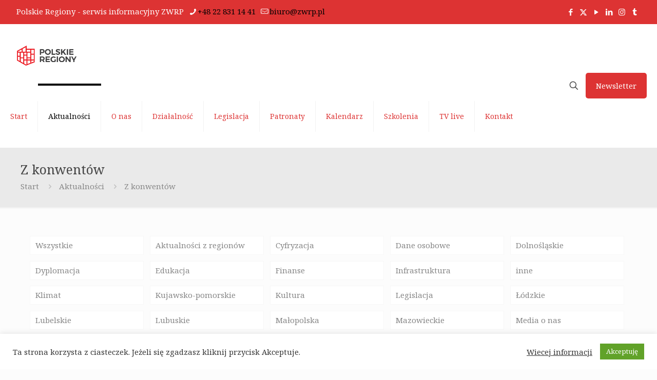

--- FILE ---
content_type: text/html; charset=utf-8
request_url: https://www.google.com/recaptcha/api2/anchor?ar=1&k=6Lfzm28aAAAAAKcRd_Yb9OVJKvguzop6oa44c_mE&co=aHR0cHM6Ly9wb2xza2llcmVnaW9ueS5wbDo0NDM.&hl=en&v=naPR4A6FAh-yZLuCX253WaZq&size=invisible&anchor-ms=20000&execute-ms=15000&cb=leqgwwb7nt5r
body_size: 45112
content:
<!DOCTYPE HTML><html dir="ltr" lang="en"><head><meta http-equiv="Content-Type" content="text/html; charset=UTF-8">
<meta http-equiv="X-UA-Compatible" content="IE=edge">
<title>reCAPTCHA</title>
<style type="text/css">
/* cyrillic-ext */
@font-face {
  font-family: 'Roboto';
  font-style: normal;
  font-weight: 400;
  src: url(//fonts.gstatic.com/s/roboto/v18/KFOmCnqEu92Fr1Mu72xKKTU1Kvnz.woff2) format('woff2');
  unicode-range: U+0460-052F, U+1C80-1C8A, U+20B4, U+2DE0-2DFF, U+A640-A69F, U+FE2E-FE2F;
}
/* cyrillic */
@font-face {
  font-family: 'Roboto';
  font-style: normal;
  font-weight: 400;
  src: url(//fonts.gstatic.com/s/roboto/v18/KFOmCnqEu92Fr1Mu5mxKKTU1Kvnz.woff2) format('woff2');
  unicode-range: U+0301, U+0400-045F, U+0490-0491, U+04B0-04B1, U+2116;
}
/* greek-ext */
@font-face {
  font-family: 'Roboto';
  font-style: normal;
  font-weight: 400;
  src: url(//fonts.gstatic.com/s/roboto/v18/KFOmCnqEu92Fr1Mu7mxKKTU1Kvnz.woff2) format('woff2');
  unicode-range: U+1F00-1FFF;
}
/* greek */
@font-face {
  font-family: 'Roboto';
  font-style: normal;
  font-weight: 400;
  src: url(//fonts.gstatic.com/s/roboto/v18/KFOmCnqEu92Fr1Mu4WxKKTU1Kvnz.woff2) format('woff2');
  unicode-range: U+0370-0377, U+037A-037F, U+0384-038A, U+038C, U+038E-03A1, U+03A3-03FF;
}
/* vietnamese */
@font-face {
  font-family: 'Roboto';
  font-style: normal;
  font-weight: 400;
  src: url(//fonts.gstatic.com/s/roboto/v18/KFOmCnqEu92Fr1Mu7WxKKTU1Kvnz.woff2) format('woff2');
  unicode-range: U+0102-0103, U+0110-0111, U+0128-0129, U+0168-0169, U+01A0-01A1, U+01AF-01B0, U+0300-0301, U+0303-0304, U+0308-0309, U+0323, U+0329, U+1EA0-1EF9, U+20AB;
}
/* latin-ext */
@font-face {
  font-family: 'Roboto';
  font-style: normal;
  font-weight: 400;
  src: url(//fonts.gstatic.com/s/roboto/v18/KFOmCnqEu92Fr1Mu7GxKKTU1Kvnz.woff2) format('woff2');
  unicode-range: U+0100-02BA, U+02BD-02C5, U+02C7-02CC, U+02CE-02D7, U+02DD-02FF, U+0304, U+0308, U+0329, U+1D00-1DBF, U+1E00-1E9F, U+1EF2-1EFF, U+2020, U+20A0-20AB, U+20AD-20C0, U+2113, U+2C60-2C7F, U+A720-A7FF;
}
/* latin */
@font-face {
  font-family: 'Roboto';
  font-style: normal;
  font-weight: 400;
  src: url(//fonts.gstatic.com/s/roboto/v18/KFOmCnqEu92Fr1Mu4mxKKTU1Kg.woff2) format('woff2');
  unicode-range: U+0000-00FF, U+0131, U+0152-0153, U+02BB-02BC, U+02C6, U+02DA, U+02DC, U+0304, U+0308, U+0329, U+2000-206F, U+20AC, U+2122, U+2191, U+2193, U+2212, U+2215, U+FEFF, U+FFFD;
}
/* cyrillic-ext */
@font-face {
  font-family: 'Roboto';
  font-style: normal;
  font-weight: 500;
  src: url(//fonts.gstatic.com/s/roboto/v18/KFOlCnqEu92Fr1MmEU9fCRc4AMP6lbBP.woff2) format('woff2');
  unicode-range: U+0460-052F, U+1C80-1C8A, U+20B4, U+2DE0-2DFF, U+A640-A69F, U+FE2E-FE2F;
}
/* cyrillic */
@font-face {
  font-family: 'Roboto';
  font-style: normal;
  font-weight: 500;
  src: url(//fonts.gstatic.com/s/roboto/v18/KFOlCnqEu92Fr1MmEU9fABc4AMP6lbBP.woff2) format('woff2');
  unicode-range: U+0301, U+0400-045F, U+0490-0491, U+04B0-04B1, U+2116;
}
/* greek-ext */
@font-face {
  font-family: 'Roboto';
  font-style: normal;
  font-weight: 500;
  src: url(//fonts.gstatic.com/s/roboto/v18/KFOlCnqEu92Fr1MmEU9fCBc4AMP6lbBP.woff2) format('woff2');
  unicode-range: U+1F00-1FFF;
}
/* greek */
@font-face {
  font-family: 'Roboto';
  font-style: normal;
  font-weight: 500;
  src: url(//fonts.gstatic.com/s/roboto/v18/KFOlCnqEu92Fr1MmEU9fBxc4AMP6lbBP.woff2) format('woff2');
  unicode-range: U+0370-0377, U+037A-037F, U+0384-038A, U+038C, U+038E-03A1, U+03A3-03FF;
}
/* vietnamese */
@font-face {
  font-family: 'Roboto';
  font-style: normal;
  font-weight: 500;
  src: url(//fonts.gstatic.com/s/roboto/v18/KFOlCnqEu92Fr1MmEU9fCxc4AMP6lbBP.woff2) format('woff2');
  unicode-range: U+0102-0103, U+0110-0111, U+0128-0129, U+0168-0169, U+01A0-01A1, U+01AF-01B0, U+0300-0301, U+0303-0304, U+0308-0309, U+0323, U+0329, U+1EA0-1EF9, U+20AB;
}
/* latin-ext */
@font-face {
  font-family: 'Roboto';
  font-style: normal;
  font-weight: 500;
  src: url(//fonts.gstatic.com/s/roboto/v18/KFOlCnqEu92Fr1MmEU9fChc4AMP6lbBP.woff2) format('woff2');
  unicode-range: U+0100-02BA, U+02BD-02C5, U+02C7-02CC, U+02CE-02D7, U+02DD-02FF, U+0304, U+0308, U+0329, U+1D00-1DBF, U+1E00-1E9F, U+1EF2-1EFF, U+2020, U+20A0-20AB, U+20AD-20C0, U+2113, U+2C60-2C7F, U+A720-A7FF;
}
/* latin */
@font-face {
  font-family: 'Roboto';
  font-style: normal;
  font-weight: 500;
  src: url(//fonts.gstatic.com/s/roboto/v18/KFOlCnqEu92Fr1MmEU9fBBc4AMP6lQ.woff2) format('woff2');
  unicode-range: U+0000-00FF, U+0131, U+0152-0153, U+02BB-02BC, U+02C6, U+02DA, U+02DC, U+0304, U+0308, U+0329, U+2000-206F, U+20AC, U+2122, U+2191, U+2193, U+2212, U+2215, U+FEFF, U+FFFD;
}
/* cyrillic-ext */
@font-face {
  font-family: 'Roboto';
  font-style: normal;
  font-weight: 900;
  src: url(//fonts.gstatic.com/s/roboto/v18/KFOlCnqEu92Fr1MmYUtfCRc4AMP6lbBP.woff2) format('woff2');
  unicode-range: U+0460-052F, U+1C80-1C8A, U+20B4, U+2DE0-2DFF, U+A640-A69F, U+FE2E-FE2F;
}
/* cyrillic */
@font-face {
  font-family: 'Roboto';
  font-style: normal;
  font-weight: 900;
  src: url(//fonts.gstatic.com/s/roboto/v18/KFOlCnqEu92Fr1MmYUtfABc4AMP6lbBP.woff2) format('woff2');
  unicode-range: U+0301, U+0400-045F, U+0490-0491, U+04B0-04B1, U+2116;
}
/* greek-ext */
@font-face {
  font-family: 'Roboto';
  font-style: normal;
  font-weight: 900;
  src: url(//fonts.gstatic.com/s/roboto/v18/KFOlCnqEu92Fr1MmYUtfCBc4AMP6lbBP.woff2) format('woff2');
  unicode-range: U+1F00-1FFF;
}
/* greek */
@font-face {
  font-family: 'Roboto';
  font-style: normal;
  font-weight: 900;
  src: url(//fonts.gstatic.com/s/roboto/v18/KFOlCnqEu92Fr1MmYUtfBxc4AMP6lbBP.woff2) format('woff2');
  unicode-range: U+0370-0377, U+037A-037F, U+0384-038A, U+038C, U+038E-03A1, U+03A3-03FF;
}
/* vietnamese */
@font-face {
  font-family: 'Roboto';
  font-style: normal;
  font-weight: 900;
  src: url(//fonts.gstatic.com/s/roboto/v18/KFOlCnqEu92Fr1MmYUtfCxc4AMP6lbBP.woff2) format('woff2');
  unicode-range: U+0102-0103, U+0110-0111, U+0128-0129, U+0168-0169, U+01A0-01A1, U+01AF-01B0, U+0300-0301, U+0303-0304, U+0308-0309, U+0323, U+0329, U+1EA0-1EF9, U+20AB;
}
/* latin-ext */
@font-face {
  font-family: 'Roboto';
  font-style: normal;
  font-weight: 900;
  src: url(//fonts.gstatic.com/s/roboto/v18/KFOlCnqEu92Fr1MmYUtfChc4AMP6lbBP.woff2) format('woff2');
  unicode-range: U+0100-02BA, U+02BD-02C5, U+02C7-02CC, U+02CE-02D7, U+02DD-02FF, U+0304, U+0308, U+0329, U+1D00-1DBF, U+1E00-1E9F, U+1EF2-1EFF, U+2020, U+20A0-20AB, U+20AD-20C0, U+2113, U+2C60-2C7F, U+A720-A7FF;
}
/* latin */
@font-face {
  font-family: 'Roboto';
  font-style: normal;
  font-weight: 900;
  src: url(//fonts.gstatic.com/s/roboto/v18/KFOlCnqEu92Fr1MmYUtfBBc4AMP6lQ.woff2) format('woff2');
  unicode-range: U+0000-00FF, U+0131, U+0152-0153, U+02BB-02BC, U+02C6, U+02DA, U+02DC, U+0304, U+0308, U+0329, U+2000-206F, U+20AC, U+2122, U+2191, U+2193, U+2212, U+2215, U+FEFF, U+FFFD;
}

</style>
<link rel="stylesheet" type="text/css" href="https://www.gstatic.com/recaptcha/releases/naPR4A6FAh-yZLuCX253WaZq/styles__ltr.css">
<script nonce="a738bxnRZ_ZKq_Mro2u7vw" type="text/javascript">window['__recaptcha_api'] = 'https://www.google.com/recaptcha/api2/';</script>
<script type="text/javascript" src="https://www.gstatic.com/recaptcha/releases/naPR4A6FAh-yZLuCX253WaZq/recaptcha__en.js" nonce="a738bxnRZ_ZKq_Mro2u7vw">
      
    </script></head>
<body><div id="rc-anchor-alert" class="rc-anchor-alert"></div>
<input type="hidden" id="recaptcha-token" value="[base64]">
<script type="text/javascript" nonce="a738bxnRZ_ZKq_Mro2u7vw">
      recaptcha.anchor.Main.init("[\x22ainput\x22,[\x22bgdata\x22,\x22\x22,\[base64]/cFtiKytdPWs6KGs8MjA0OD9wW2IrK109az4+NnwxOTI6KChrJjY0NTEyKT09NTUyOTYmJnIrMTxXLmxlbmd0aCYmKFcuY2hhckNvZGVBdChyKzEpJjY0NTEyKT09NTYzMjA/[base64]/[base64]/[base64]/[base64]/[base64]/[base64]/[base64]/[base64]/[base64]/[base64]/[base64]/[base64]/[base64]/[base64]\x22,\[base64]\\u003d\\u003d\x22,\x22wpLCiMKFw7zDhcOIwqvDt8OBw5PCo1ByV8KMwpwXUTwFw5LDjh7DrcO/w5fDosOra8OgwrzCvMK1wqvCjQ5rwrk3f8OhwqlmwqJ4w4jDrMOxLFvCkVrCoTpIwpQFEcORwpvDm8KUY8Orw7bCgMKAw75sKjXDgMK2wpXCqMOdX3HDuFNIwpjDviMpw7/Cln/Cm3NHcFF9QMOeA0l6VH3DiX7Cv8Odwq7ClcOWNl/Ci0HChhMiXxTCjMOMw7liw4FBwr54wpRqYD7CmmbDnsOtScONKcK7QSApwqbCimkHw4nCqmrCrsOhdcO4bQ3CtMOBwr7DrsKMw4oBw7LCpsOSwrHChXJ/wrhTN2rDg8Kdw6DCr8KQTiMYNwM2wqkpWMK3wpNMGsOpwqrDocODwqzDmMKjw6Vzw67DtsONw6RxwrtTwrTCkwA0bcK/[base64]/[base64]/DrVTChgTDnAA6wpV1FMOlw6d2N8OTY8KSDMOWwqtKdhjDkcK2w6V6HsOZwq5swp3CjCZpw4HDhjAXR11yJznCpcKlw4FswqHDh8O9w4Uhw6HDqmB0w7Imd8KJOsOdasKEwr/CvMKlMzDCl1knwrcZwp88w4g0w7xbGMOvw7HDkD8EKMOBP2fDm8OXIlfDpkZpY23DkhTCn1nDhsKowrRUw7t9GDHDmAMMwozCisKQw4t6ZsK/fB/CpyHDt8Oww7coRMO5wrNbcMOWwoTChMOzw73DoMK7wqhTw4kHAsOdwq0twpXCkBRtM8Ouw4rCtA52wofCt8KGRwZsw65SwobClMKEwq47fsKAwrUawoHDgcOpUcK2AcOTw71NNi7Ck8OAw6d4Dz7DqVDChDo+w4rCnHgzwpLChcOALMKJBBY3wr/DjMKAC3LDp8KOD0fDgnHCvzTDhAgAZMO9I8KHSsO3w4FPw6YSworDkMKYwqzCoHDCsMOZwo4hw6HCl3TDsWpjDU4aFDLCtMKCwoIjWsOPwplQwoYHwq4uXcKAw4fCssOHdTxeA8OVwqh0wo/Cr3lEbcK3H3LDgsObcsOxIsKEw65TwpNXRMO0YMKyG8OKwpjDjsKWw4rChcK3BjfCisOmwr4hw53DlG5mwr5vwpPDpUILwq3CpjlxwoLDvsOLPC8nFsKnw5FvNHDDjG3DmMODwp0nwpHDvHfDg8KMwpondwQVwrskw7/Co8KdAsKiwobDiMKcw7Ecw7bDnMOYwrsyFMKgwqYlwpHCkR8nHwEUw7PDnX8tw6jCsMOkJsOJw4EZL8O6SMK9w44PwrPCpcOHwpbCm0PDjSPDl3fDuRfCvcKYT2bDvMKZw51/fAzCm27CvzvDhjPDgV4cw7vCi8OiInAFw5Iow6vDnMKQwrA1EMO+WsKpwptFwpgna8Onw7nCqsO0woNIJ8ODHCfCsj/CkMKAQ3LDjzQBIcKPw5xcw5XCm8KPKSPCoAB/[base64]/[base64]/[base64]/TEh2w4nDqXfDocOXw4dIwrrCusOOckVDRsOawoPDnsKRAsOcwq9tw5t0w7xtL8K1w6nDm8KLwpfChMOEw7oGNMODCWPCsCRiwpMSw4RsWMKzAC0iPAnCssKXFD1VG0F1wqAYwqDDuxLCtFdKwpATGMOXGMOKwp5ATcOYCGwZwp7CkMKidsO/[base64]/DiGFfNcKqOBRww6fDr8KgwqLCqsKaw4TCu8KQw451GsKswodRw7jChsKPBU0lw4PDhsK7wovCgMK5WcKnwrUWbHZAw4MzwoZBLnBcw5EnHcKrwp0LFj/DtA9mT1TCqcK/w6TDuMOrw5x5OXnClivDsmDDnMOjHnLChQDCg8O5wolEwqjCi8KBbsKXwrQnKwl6wqzDlsKEe0VaL8OBdMOOJE/CtcOBwp57MMOvGTJRw5XCrsOvasOCw53Clx7Dv0QyYSUkZFvDj8KAwo3CkGwff8OROsOQw7fDpMOSLMOpw60VIcOUwr8NwoNJwpfCoMKMIsKEwr3DgcKaLcODw5zDp8O3w4bDtU7CqBRnw7dpEsKBwoDDgcKuY8K5w4/DrsO8PSwDw6DDq8KPEsKofcKCw6wMS8K4I8KRw45GdcKzcgt1wprCocOuDDBSDMKbwonDvktDVinCnMOGGMOJRHApBm7Dg8O4Wg5cXR4UIMKCA0XDgsODD8KvFMOVw6PCgMKEXmHCqmxUw5nDtsORwo7CrsOhQxbDl17DjsOFwp5CTwXCj8OQw7/[base64]/Cn8OnwonCgC5hVih/fg7Dj8OXSCYQwoJwecOKw4JLeMKTNMOew4zDtj3Dn8Olw6XCqUZRwqbDvyHCssKwZsK0w7HCvAxBw6dDAcOaw6lgAg/[base64]/wqfChsKEbcOlGUEZLMOXOVVOwo7DosOqwp7ClsObw54Zwq1aK8Odw6PCjgbDkmwVw7xUw555wqTCpl5RJGJQwqgBw4DCqsKEa2Y6WMO4w5k2OEtYwolRwoQLL3U2woHDtQ7DpRUYd8KRNg/CisOXaXUjbRrCtcOYwpbCuzImaMO5w6TCkTd/[base64]/DlcOzJcOFazwBIcKWQ8OXDUrDjj/DtsKLdjjDmMOpworCoSsqZMOAaMKww7UPX8KJw7fClClsw4jCiMO9YyXDnUPDpMK+w5PDv13Du2UoRsKnPSHDimfChcOVw4Y3TsKHdUYzR8K/[base64]/Cp8KSIx1UcMKQw6/[base64]/[base64]/wrJwIATCkMKGbMK7GMOMw7VPw6vDghDCvV7DjwfDsMKNBcKsVnYhOiJcKsOEJ8KlF8OmOm08wpHCqHDDr8OgXMKNw4jCmsOtwrFRScKswpnCnQPCqcKIwqXChwdzwol8w6rCpMKZw5bCmHnDsz0/wqrCnMKHw5QHwr3Dk2MUwqLCs0pbHsOBIcOsw4VEwqZmw4zCkMOHGENyw5ZTw6/CgXDDgU/DjUTCgFEmwpwhasK6XDzCnl42JmUGHcOXwprClC42w4fDjsOqwo/[base64]/Cr8KGQG88RsK/wq9RMRHCj8K2w6jCqcOJQsONwp1pPVghEAnCtmbDgcO/[base64]/Jj93wqrCvcOzw7MZw5jCusK6JQrDjVPDnVDDmMOTUcOvw7A3w6hEwrZfw6klw6NIw4vDl8KALsOywr3Dh8OnQcK4UsO4OsODO8Kjw6zCoVk8w5sbwoQOwo/DlnrDi0/CuQTDgXXDul3ChigoJUwBwrbCiD3DuMKvIx4fDgPDi8KAbHvDrTfDvD/[base64]/[base64]/Dnk1AwoYEw6syPGPDr8Osw5duAnXCuMKHbC/CmGQzwrjCphLChlbCvgoowrzCpiPDowd7EUhvw4DCvADCg8K1VQN0TsOlHkfCq8OPw4vDpirCocKtQnV7w6hNwr9/XTLDtTfDg8KWw55+w7TDlxfDvCckwqbDp14eJDlhw5lywojDksK2w6Iww6UfUsKNcCI6BQADYH/Cq8OywqZOwqhmw4fDkMOna8KIfcKWKF3CiVfDpsOdTQsVA0JzwqcINXnCj8OQXsKNwrLCtg/Cr8KtwqHDo8K1wpzDuwzCj8KIenLDg8Oew7nCscKZwqnDl8OPIVTDnVLCkcKXw7jCjcOfHMKhwoXDsRk2OitFQ8KzahBnH8OxQ8OxO0VwwoTCiMO8a8K/QEU6wr7Ds00Vw580L8Kawr/Cj10Hw5giAsKPw7rCtMOMw43ClMKgDMKcDkJLEhnDncO0w78SwppuQH4Uw4LDrDrDssKcw4nCosOAwrjCgsOEwrE3XcORSA/Cn3LDtsOhwoVYN8KpAWbCii3CmcOKwoLDscOeeB/DmMOSJnzCjCtVWcOPwrLDgcKcw5QKCRdVd37Cp8KBw6YjW8O9AVXDq8KmbFrCoMO2w7k4ZcKJAsKfesKAP8KiwqxqwqbCgSo5wo56w7PDojZFwoPCsWAEw77DrXceNcOQwrZxw7TDkFHCuXwRwqDDlMK7w5rCnsKcw5ZxN1BEd23CqxRXWsO/TSTDiMKBQyx0IcOnwo0eSwUTc8O+w6LDiwTDmsOBVMOAUMOxZ8Kyw4BSRCNwf2A0aCI0wqHDi2sJDj98w41sw7A5w5rDlW1BfmNXNmXCl8Kyw7RYVyBEM8OKwrjDqzLDq8OOBWLDvjtfEjoMwp/CjRNywqUifXHCm8O4wobCjhPCgB7DvRI7w6zDvsK7w4M5wrRGc1LChMKPw6LCjMO1X8OjXcODwphVwos+dw7CkcK3wrXCgHMkRW/CvMKiccKqw6ZIwp/DvhMbHsOnYcKVblTDnXwoMjzDrE/[base64]/[base64]/[base64]/CnTzCkELCmFbCj2zCnTt8RcOqOldABcKFwr/DgwMFw7DCuCrDk8KLD8K3IQbCi8KUwrrDpC7DhQl9w5rCr15Sb3cTw7wLKMOTRcKxw7jCkz3Ci0zCq8OOc8KSE1l1UkFVw6rDu8KnwrHCu21NGAzCkUh7P8O5Lw9tQhfDlR3DvyANw7YtwokhbcKSwrh0w7gZwrNnbsOqfmg/NkvCoALCpB9uUSAoACzDh8Kzwoo9w57DtMKTw5NOw7fDqcKcbTclwrnCgFXCuGs2cMOWXsKOwpvCg8KXwp3CscOmDVHDiMOgQk/[base64]/Dp3YFw7RIdT8lw64ewr/[base64]/Cs3VXwqlHw6UiKcKXSWQWYcKMKVnDpBJWwootwqjCv8OSUsKaJMOawoB3w7HCpcKGYcKzcMKwZsKPD25+wrHCmsKEFSXCvnzDgcKff3QScHA4JQ/CnsOXIsOBwp16F8K9w5xkFnvCsAXClWzCqVLCmMOAdxnDk8OqH8Khw6EEY8KAfwjCkcKGZnwgYMKMZnJAw5k1UMKWLnbDp8OkwqjDgRtwV8KJDCsDw71Iw7XChcKFV8KYWcKIw5Uew4zDpsKjw4nDg2MjPcO+wotuwp/DkAIPw5vDs2HChMKjwqZnwpnDoVTCrBllw5MpRcOyw4bDkhHDlsO0wpzDj8O1w40MM8KZwoEfP8KbXMO0eMKSwq/CqBxKw4ILfWcnVG09EW7CgMKFN1vDn8KrbMK0w7TDmkzCicKFKxx6W8KiQGYfEsOeGg3DuDkYLcKXw5vCmMKPEnPCt2PDrsOUw5jCpsKYccK1w4DClQDCp8Kjw7lNwrcRPibDqgodwrVbwpRDLllTwpfCkcKzJMO5VE7ChxUtwp/Dq8Kfw53DpFhnw6jDk8OdecKQcyReaRfDknMnS8KVwo7DkmYJMHteWiLClkTDlTMPwqQHFFvCsiDDhGZGJsOEw4/[base64]/O0/DgCYyU8OKwo7Ct09WwoBlcnXCsShqw6LCscKXZBDCvMK4ZsOBw7/[base64]/[base64]/F8K/w6DCt8KEwq3CtX3DmsKZwqRFwqxOwppWe8Oaw7V3wrDClAcmA1jDnMKAw5MmR39Aw7PDmD7CosOlw4dzw7bDhg/DuiQ/eGXDmETCoE8SKVrDrBLDisODwrrCqcKjw5gnF8OJYsOnw6vDsyjCjlTCgDHDrSPDoD3Cl8Kuw6ZFwqpPw61uTAzCoMO7w4TDn8KKw6fCjnzDuMK6w5dRZjEOwrZ6w6ABVl7Ch8OIw7l3w5poOUvDo8KLZMOgWFgWw7N3J1HDg8KawonDg8KcXV/DhlrCrsOUZMOaA8Knw4/DncKgRxwRw6LChMOOU8KuMhPCvFjCu8ORw7EEBGzDhR/CgcOzw5/Cgk0gbMO9w74Dw74zwpY+OSpBOE09w7/DpzEyIcKzwphNwrluwpjCuMKkw6fDt2o9wrhWwqkHTBFGwqtbw4MQwq3Dpg40wqXCosOgw7dQLcOFQ8OGwoITwpHCiBrDgMOuw5DDnMKVwrpSacOIw7YjS8KHwrPDjsKUw4FaUcK9wql5wqDCtCjCv8KUwr1KR8Khe3pHwp/Cq8KIOcKUVnFQesOuw7JFUsK/YcK4w6YKKWIZY8OkQcKIwpF7SMOaWcOww6lzw5rDgxzDtcOFw4/CvFvDnMO1A23Cm8K9NMKIHsOiw5jDqxlwAsKbwrHDt8K4RMODwo8Jw7HCly9mw6QAacO4wqjCs8OtZMO/YWXCuUcybXhORD/CiTTCo8K0b3I6wrrDnmpSw6HDpMKEw5vDp8O1HmLDuzHDrTTCrGRCGMKEGAB5w7HCocOOFcKGPkEWFMK6wqIxwp3DtsODeMK/VV/DjBXCgcKHNMOxBcKOw6AQw5jCuhI4SsK/w4c7wqdUwqpxw5JMw7Q7wqHDhcKjXFDDr3Z6UXrDk0HDgUUfcx8uwqMGw6nDlMOmwpItccK8LFBDPcOMS8KJV8KgwrdUwpZUZcOrOkcrwr3CqcOaw4fDvh18YEnCuzZ4IsKKSGjCjmfDri/CgMK/JsOfw4nCr8KIW8OPZRnCrcKXwrYmw4s8R8KhwqDDrTrCs8KHZQxXwpYpwrLCjCzDkA3CkQorwp1iOBfCqMODwrvDrcKrUMK2wpLCuDnCkh5sbRjCig4wd2ZVwpvCg8O0EsKjwrIow6TCnV/CiMKGHRTCqcO4wqbCpGoRw5Z7wo3CtEPDpMOvwpJawpIsE1rCkSrCm8KGw5g5w5vCl8Kkw77CrcKCFCQAwp/Cgj5eJGXCg8KcCcOAEMKEwpV2RMKUCsKTwpkKF0xRBBk6wqLDjWDCn0QFHsOne2/DksOWfkDCtsKwEsOgw5B/[base64]/aMOJwrnCrC52A8Okw47DrATDlcOVXgIuwrvDhy0sHMKye07CqsKNw4I1wpF7wrbDiAVVw7XDvMOpw4nDikVvwrfDqMOhA2pkwqbCvcKIcsODwpMTX3d/w5MOwrjDj2kiwqzCgWl1aTzDqQvCrCDChcKpA8OuwpUYKSXDjz/Dgw/[base64]/[base64]/CjF0YLcK5FMK5K0nDoMOWXcKSw4LCkQwdHndZDmgTHSsQw4zDlCtRcMOQwo/Dt8Osw5fDisOwWsOhwp3DicODw57Dry5hc8K9Ry7DkMO3w7Qpw7nDnMOCOsKGez3DphXDnERiw7/DmMKVw60WLHdgYcKeCH3DqsOnwr7DuidyZcO1ExLDolAYw5HCvMK8fEDDiHBDw4fDiAvCgiJyIE3DlwwsBRkeM8KQw7LDszbDkcK1e2cFwod8wpvCo0AZO8OePh7DlnZHw7nCvApHf8ORwoLChn9jLS3Ck8KMRyw4fB7Do3tTwqMLw4k6ZlNrw64/KsOncMKlIRscCUILw4/DvcKYE2nDuxYhRzfCqEBjXsKSPcKjw4oucX1rwp8Pw47CqwTChMKBwqpCXm/[base64]/Dv8Kbd099w7jDu8OLwoFEw6nDrcO+T3nDuMObbwfCnWA+wqITcsKsexV7w4Ikw5MmwpvDqD3CoyRqw4TDj8Kzw5AMesOEwozCnMK6w6jDoR3CgyRNdTfCtMOoeik6wr1XwrNRw7PCoyNCPsKxYiEGI3/[base64]/DiMK0wqlvRhwfwoYOwoFqw7nCs2HDriMHJcOGaw5qwqjCm3XCgMK0CcKvNsKqR8Onw4rCmMKjw45MOQxbw4vDhsOvw6/DnsKFw6t0YsKNdcOUw7FgwoXDnH7CscOBw7fCgEfDtgl5PRHDvMKTw4sFw77DuULDiMO5YMKUUcKSwrbDqcKnw7xDwoTCohjCncKZw5zCiETCscOnDMOiOsOgSivCqcKcQMKpOkp0wrxOw6HCgXPCjsKFw7YKw6FUeXlcw5nDiMOOw7rDuMOxwpfDs8K/w4w4w5tTFcKCF8OSw6zCs8Kkw4vDscKEwpRSw5/DgjRgQm82fcOZw7k1w63CqXPDoCbDmMOfwpLDmQ/[base64]/CnWzDgGrCtcOhDsKIBhxMw4TDuMK5w5LCqxZVw6bCvsOpw4s5DsKzEcOZf8OGUQhIRcOrw63CiREMfcOeWC5lAy/Ct3vCqMO1GkYww7vDsnRAw7hMYDDDsQBLwojDhS7Cs04iSlpXw77Ck0F5XMOWwpoLwrLDiQAcw6/CowJpdMOhdsK9PMO6KMOzZ17DrAVbwojClSvDmRprS8KKw7AJwo7DgMOxcsO6PlbCrMOAb8O4SMKEw7vDq8KuNE5ufcOvw4XCmH7Cl1wLwpwwF8KNwoLCs8KzGg0DUsO6w6bDqWore8Kow7nCq17Cq8K4w7oiJ3AewqPCjlPCmMOAwqcWwprDlcOhwp/Cik10R0TCpMKNEMKkwpDCgMKbwoUPwo3CrcKSMC/CgsKuXR7DncK5LDPCsyHCnMOaWDLDrBHDu8Kiw7tnB8OZSMKvBcKIJUfDpMO6GMOzAcKxRsKjw6/DpsKiX0tuw4vCicOMKWPCgMO9McO0C8O0wrB7wqVhK8KNw4/DjsODYMOqOBTCnl3DpcK3wr8Swo1yw4pxw43CnFzDv3fCrRXCsDzDoMOpScOxwo3Cs8Ouwr/DvMO9w7DDn2oULcOqX37Dtgwdw4LCqX95w4F6GlLCiE7Cr37CjMOrQMOvI8OvX8O8VzpcJXA1wrJ6HsKEwrvCnXw2w6Y/[base64]/Cq3nCgyA8w4ZRwr3CpMOwJkwcw7xqeMKqw6DCq8KXw7PCgMOxw5XDlMOpJsORwqBnw4LCtxfCmMKnQsKLA8ObaCjDoWd3w6s6VMOKwoLDpmt5w7grBsK7UivCosOvwp1Wwr/CqjNZw4rCi3VGw6zDlywVwqc1w4lKBlPDkcK/OMOMwpMlwr3CksO/[base64]/ATQMXwPCj3LDuMOLwrkbw4vDj8Omwr0rw7hqw7zClVnCqsKhaFvCmnrDrmcJw4PDlcKww6N/ccK5w5XCm30Aw7jCpMKqwpMVw7vCiGdtLsOvZTvDm8KtAsOVw7E0w6NuPGnDv8OZOAfDtDxAw7E+EMOvwpnDpX7ChcOywoIJw5/[base64]/DoybDo8Opw41ewptWwpvDo8KdQ8KXwo5TwrrDkHjDgjdKw63DvSnClCfCvcOfI8OSQsOQHGxCwodJwqIGwo/DrxNvZBQ5wppABsKQBEIqwqDDqmAjEBnCgcO3S8OXwohPwrLCqcOHccO7w6DCqcKPMh/Dl8ORecOQw5fCqmpxwp0ow7PDrcK+eXIrwoTDvB8ww6XDr3bCr1p/YCvCqMKgw4rCkQ4Ow6XDtsKWd1x7w7PCtg47w6rDok0ew5/DhMKrZ8KXw6J0w7sRB8O7Hh/DkcKiYcOwOTXDuyQVFlZZZ1vDsm09OjLDpcKeL2wOwoVJwrlTXFk6McK2w6jDuWnDgsKjYB/DvMKzNFNLwrdUwoY3W8K6csOXwo8zwr3Dr8O9w6gJwodgwpE9RiTDh3XDpcKRPG8qw43ClDjDn8KWw4kqc8OUwpXCj2wzacKbO3fCt8OfUMKNw5skw7txwphZw6s/[base64]/Cu2/CkyjDvMKMBDjCrQRpLzfDhcKQbQUlQSfCocOYWjl5UcOhw5Z1GMO8w5jCpTrDshpQw5V9J0dOw4Q3XGXDs1rCgjTDjMKRw6vCh3MGJlbCnHE0w47Cl8KtY31MN0/DszAKesKtwpLCpW/CgjrCosOywpjDuDfCkWPCmsORwoHDucKWcsO9wrlVIGodVU7ChkLDpGNcw4PDl8OHWwMdTMOYwpDCmEDCvDcywqHDpm1kQcK/AEvCrSvCnsOYAcObKynDr8OKW8K6bsKBw7DDpH03KiTDkTouwrxVwofDr8OObsKADsKfG8KLw6vDicOzwr9Uw4szw5vDim/[base64]/dsOiwqrDoD/[base64]/[base64]/[base64]/Du8OgwrzDoMKcw4LDj0nDhmU1w6sxwqfClUPCv8KCA1h0bT0mwqc/Ei4+wr4ZJ8K2ZWN0CA7Cg8OCwr3DjcK4w755w65NwoN7dnvDimLClcOdUic/[base64]/DocKZUVvCtMKxwoZqDgFwZQUDJSfChsONwqTChW7CisO7cMKFwrwKwpEEQ8Oxwrsnw43Dg8KeQMK2wo9ow6sQR8K3Y8Oyw7YpPcK4GMO8wpdewp8CfRRKcGI3ccK2wq3Dm3DCq2YOMl/DvcOFwrbDh8O0w7TDt8KCKC8Fw7cnGcOyI2vDocKzw6Riw4LCncOnIsODwqnCjWcTwpnDrcO3w4FBFRN3wqTDsMKgZShhWnfDgsOCwrjDtTpHPcKJw6DDr8OJwozCi8K5bDbDsWXCrcOFEsO0wrtHNUl5ZyHDvVddwq7Dm2x2V8OiwpHCicO8ewk/wogLwq/[base64]/Dm8KXw7suUsKbbi5Tw40HwpcVwqZZw7/ClG/CvcKFDygUVcO1a8OwW8K6a0tZwrjDh1sMw5ZhZyfCkcOpwpcSd2h/w7QIwoLCqMKoDcKGIBczLVfCvcOGQ8O3aMKeLHs2JkPDgcKeEsOkw4bCiAfDrFFnf1zDlDQ/WVIJwpLDoynDlELDq0fDnsK/wo3CksO6RcKjCcOBw5VsXV1oRMK0w6rCp8K6H8O1DlJaKsKMw75fw7zCsUdqwr/CqMOlwpQ3w6h4w6fCoXXDhF7DlR/CtcKna8OVCRhxw5LDm3jDnEp3VFvDn37Cu8Ouw73DtsOzazk+wqTDjcKfV2HCrMO7w6lfw5lnQcKHAsKPAMKKwqV4ecOWw4pvw6fDiE1zJhJmUsK8w4VrI8O0QjkmEH8lScOxMcOzwqk/wqclwohmT8OxMcKCF8O3SWfChHRawpkdw5nDr8KyQRdhTsKNwpYvJX/DoGzCqgrDtSNeDSDCqQQQVMK7dcKITUjDhcK+wo7CgV/DtMOiw6FBZzdUwr9Pw73CoGp2w6zDgAYmfjzDj8KeLzt2w7Vawr8Yw4bCrRcswqbDkMO6PgRGRC4Cw7sCwp/DmjYyVcOYUjolw4HCmcOVUcO/[base64]/DjcO2wpDCq0TChMOcw6o4MTfDicOVXRdoF8Khw4Y7w7x2GARdw5YywrJQe2rDhBA/[base64]/wr/CisOMIMOqwp1iwoYUbFVHHjYZwo3DtsKyX8O2woUUw7rCksOdEsOVw6nDjj3ClTrDqiRkwoEzfsOjwobDlcK0w6/DrzbDpiAkPcKpRBtGw4LDssK9e8Okw6h/w6Y5wrHDhyXDu8KbOcKPUBxlw7VKw78OFGgYwrQiwqXCsihpw5tiLMKRwoXDlcOawo5tbMOGSABjwqoHe8OKw6zDpwXDnmMoLylFwrg5wpvDh8KiwovDg8OMw7/DncKrW8OuwrDDkA0HMMKwX8KlwqVUw7vDpMOuXm3DqcOJEC7CrsOpdMK3Dixxw53CiibDhG/DgsKfw5/Cj8KmfFY7OcOgw4JJQ0BUwqXDtB0zMsKWw53CkMOxG0fDiRxhWz/CvhrCuMKJwoPCsCbCqMOYw7TClEXCiyXDoGMNXMO2Nmg7OW3DpzxWW3Mew7HCk8OhE1FEJTnCsMOowpA1HQYYQyPCtMKOw57DisKDw6HDsxHCo8OBwprCt2xFw5vCgsOawoLDtcKsbibDrsKiwqxXw7oVwr7DksORw49Vw4ovFyV6ScOcHgLCsSzCvMKee8OeGcKPw4/DssO4JcOBw6hiNMKpHlrCtDFrw4clVMK6ZcKrcUIvw6YLC8KhEG3DrMKQBgvDvcKyD8O5djHCqXdLMDrCsgvCoH5mLsOTf3h9w5rDkArDrsO2wq8MwqBawoHDmMONw7dfbEvCuMOOwq3DlnbDicKoIcKGw7fDiGbCgUfDisOnwo/[base64]/ClGfDu2pkeBN2w6nCi8O7dsKpUcOvY8KPw6HCuXbDsWvCmMKEbVYBUUnDtGlWLMKxJw5IC8KlL8KrLmECBwcma8Kgw54Iw491w7nDrcKwMMOLwrcCw4LDhWViw7kEd8KcwqAnS0Quw4kiGcOkw7R3Z8KQw7/[base64]/wp0Tw6XCh1BvDh0Qw53CuMOQa8ObRGk9wqjCt8K3w4DDgsO2woIqw6DDs8OqJ8K5w6DClcOgahQvw4fCjk7ChzHCugvCkQ/CtVLCqVJYAkkSw5N0wpTCtBFGw7jCgcKrw4bDq8OCw6Quw7R6R8K7wrYAOW4ow7lmMcO2wqd5w7czBGdWwpInYi3CmMO9OQB2wo7DpCbDuMK6w5LCoMKLwqvCmMO9OcKoAMOJwqwmKR9kLz/DjMK2TsOPSsKmHsKtwr3DuivCmQHCkVwBX0AtQ8KtAQjDsDzDrEjChMOdDcOec8ORwqIZCFbDssKrwpvCu8KqH8OowohIw77CgGPCkwEBa0xnw6vDicODwq/DmcKgwqQ/woR1TMK2RULCusK5wrlow6zCl0DCv3QEw5DDpC1NWMKuw5LCrhxVwpEsY8Kdw5lYfzVxWERbRMKCPk8eYsKqwq4wVyhlwpp1w7HCo8KGXcKpw4XDtSLChcKCAsKPw7IlVMKUw6h9wrs3Z8O/[base64]/OMKawp1Afk1ywq/Cs8KXw47CsMO4wp83DwICIsOgLMOgwpdabRFbwol7w6HDvsOvw4w9wrDDhVRmwpLCjRg3w4HDksKUD3zDt8KtwoRnw5rDlwrCokLDhMKzw4VBwrnCpmDDvcKvw543aMKTZjbChMK9w6doGcOFAMK8wohow74CMcKdwo5Tw5seUx/Crzk2woZ1fgjCuh9qZzvCgBDCvUIiwqc+w6TDoWpTXsOIesK+IBfCocOZwpvCg1NPwrfDn8OoHsOfJcKdPHkewqrDnsK4JcOkw68bwrYVwofDnQXDvkFyanEyc8OawqAwG8Onwq/DlsK6w49newNTw6DCpQnCu8OlS1c5WlbCoijCkDABXA8rw63DhENmUsK0HcKZABPCiMOMw5jDoRLDnsOlDE3CmMKxwqN/[base64]/DjDXDisK4DFrDuS7CszTDsgFDwqtywoNGwr3DjBs7wq3CvWd3w5bDuTLCq3PChgfDmMK+wp8zw4DDvcOUDFbDuinCgxlFUSXDjMOiw6vCnMOYF8Oew68Tw4XCmicHw6XDp0lnPcOVw4/CoMK6R8OGwoQ1w5/[base64]/CksK3JMOrLsOeN3hnw4QoUDc5wpzDocKJwp49SMK8CsO5KsKLwprCpETCjzAgw6/[base64]/DtUwHEMOvPFPChhgZwprDtcO9aMK4w7HDjXHCosKrwotjwrZtZcKJw7jDn8Ojw45Jw4zDn8KVwqLDtSXCkRTCk2XCoMK5w43DkTLCqcOswo/Du8OJL34owrdjw65SMsOYVx3CkcKDXyrDqMOiCG/CgjvDn8KwBcK4dVoWwpLCu0Uxw5Zewr4dw5bCiy3DlMKAIsKgw5sUazwVd8OIRcKofUvCqmdQw5QaYWJ+w7PCr8Oaa17CuUrDp8K6HGrCvsOxNRNGG8OBw5/ChjROw7rCmsKFw4TChWAoVsOKahMdal0Hw6RyQFtfacKzw4FRJEdgVRbDnMKiw6jCtMKtw6Z/I0wgwonClH7Cmx7Dt8OowqI+ScOGHm5+wp1dOcOTwrsuAMOmw74gwrTDgVnCnMOfTsOHUcKBF8KTfsKFGcO3wrMsQ1bDjWvCsFwCwoNtw5Y4OEwhM8KdGcOpNcOJMsOMV8OTw63CvVzCvMKGwp0aSMKiFsK/[base64]/wqYgJB4OB8KmZEwmNCTCkcKwLMKPwq7Ds8Odw43DiTUjMsK4wpvDnhd3PsOaw5t/CHfCgB9HZF8swq3Dm8O2wq/[base64]/[base64]/DlMOMO0bDoU51IlrDh8OGw4V1V8Kow5kPw5kwwoEow57Di8K3VsOsw6MLw6oiZMORAsKNwrnDkMK1DjUIw4bCiCgLbBUiVcK0Sy4owobDh13CuSdLT8KqSMKnc3/CsW/[base64]/[base64]/Cs2nCocOHWi1bw7XCrMOtw6kmw6FTUHV1LChwLcKZwr9Dw7ImwqrDvDZPw60Gw698wro/w5DCgcKjNsOSEFNHAMKywrlfKMOnw5bDl8KYw7htKsOZw65hLkN4fMOucU/ClcKywrM0w6xbw53DgcOuAMKBS37DpMOhwpUfN8OgXxJaG8KVaQ0AD1JJa8KFRg7ChBzCqVp7F3TDtXJ0wphkwowLw7bCgMKow6vCg8Khf8KGEnbDql3DnB4wAcK4eMKmUQE4w7fDgwIEYcOWw71rwq01wq1Iw60zw5/Dh8KcZsO0TMKhdHQxw7dtw70TwqfDk2wFREXDlng6NBNZwqI5FgpzwpNycV7Du8KtTFkyFxJtw4/Ck0cVIMKww6dVw4PCnMOpTlR5wpbCizIow6VjAG3CmUJObsOLw5BPw4bCgcOXWMOCAiLDgVEnwrDClMKvfVp7w63Cpm9Nw6zCqEPDtcK+woYKK8Khw75aZ8OCJhfDsR11wpxow5UKwqzDiBrDusKsKnPDjzPDmy7ChSzCjmZkwqF/dUrCpX7CjAQJbMKmw5/Dr8KnIx3DpBpiw4rCisO8wpcGbkHDusO1GcKIZsOAw7A4PArDqsKlfgXCucO3J0kcVcOvw6HDmR3ClcOVwo7CgQXCqEclw7nDlsOJacKaw7vDvsO9w5LCu1nDrikGPMOEJmTCgFPDmG0BW8K8LTEjw4NHDxN7f8OYwofCmcKFYsK5w6vCpAcRw7UUw7/CgDnDtsKZwoI3w5XCuE7Dsz7Ci3R+VcK9BBvDjVPCjG7CjcKpw64nw7PDgsOqOA7CswtGw5kfXcKTPhXDlTMHGE/[base64]/AyURb8K3w79aNsOHbMKxRCF0w7fDlMKewpsJJH/CvDPCvcKtKhFlQ8KsORPCmz/[base64]/w54lwoHDr2FbcsOQwqwjw55xNcKSBcKJwpHDv8KXaGDDph/Cnl3Du8OlLMK1wpQwEyTDsBXCosOXw4XCu8KPw7zCqV3Ci8OMw5LCksOBw7XCvcK5OsOUdXAIaw3Cr8OewpjDgFhLBwl2N8KffxYIw6zDgTTDu8KGwp/DiMOkw7/CvQ7DiRwFw5rCgR7Dqh8iw7DClMKXSsKQw4HCk8OHwpwjwoN8wozCsGUcwpREw5lxI8OSw6bDjMO4OsKSwr3Cly/Ck8KIwrnCv8KNVVrCrcKew4c/w75sw7M6wpw3wqXDqkvCv8Knw4fDjcKFw7DDncKHw4U4wqTDhgXDtG8EwrXDiirCj8KXF1xZdlbCo0bCilhRIkkcwp/Cg8KFwq/CqcKcLsOqXzFxw7okwoBCw4fDm8K+w7FrIcOjZ10RJcOdw49sw4MtZ1hGw582C8O3w7Ap\x22],null,[\x22conf\x22,null,\x226Lfzm28aAAAAAKcRd_Yb9OVJKvguzop6oa44c_mE\x22,0,null,null,null,0,[21,125,63,73,95,87,41,43,42,83,102,105,109,121],[7241176,245],0,null,null,null,null,0,null,0,null,700,1,null,0,\[base64]/tzcYADoGZWF6dTZkEg4Iiv2INxgAOgVNZklJNBoZCAMSFR0U8JfjNw7/vqUGGcSdCRmc4owCGQ\\u003d\\u003d\x22,0,0,null,null,1,null,0,1],\x22https://polskieregiony.pl:443\x22,null,[3,1,1],null,null,null,1,3600,[\x22https://www.google.com/intl/en/policies/privacy/\x22,\x22https://www.google.com/intl/en/policies/terms/\x22],\x22fCZE710p8evel6djSm7MKp5aw7VZNP0bW15zTButYg4\\u003d\x22,1,0,null,1,1762629884631,0,0,[197],null,[3,245,206,50],\x22RC-2FYWh9w99U5WVw\x22,null,null,null,null,null,\x220dAFcWeA6Hipn-Mit7QxbpvUFCiaagXqJnzriOlVw8-ovP48L5H_HSjHRU8rQYahb3q6toglZ_AnYkVXcuZAEMXLlb3sX0MtSlhA\x22,1762712684678]");
    </script></body></html>